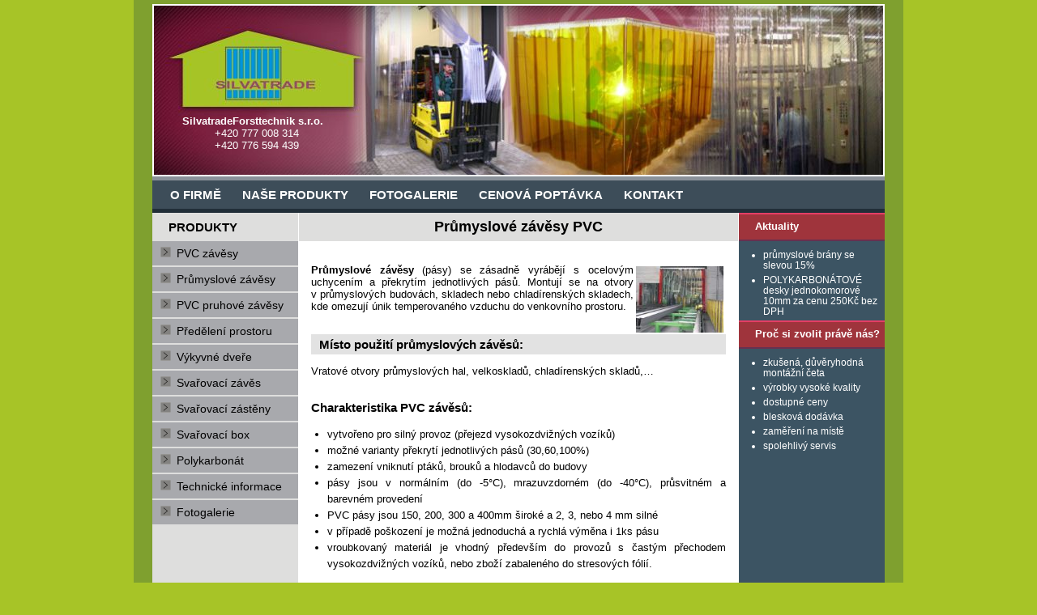

--- FILE ---
content_type: text/html
request_url: http://www.silva-trade.cz/prumyslove-zavesy/
body_size: 2905
content:
<!DOCTYPE html PUBLIC "-//W3C//DTD XHTML 1.1//EN" "http://www.w3.org/TR/xhtml11/DTD/xhtml11.dtd">
<html xmlns="http://www.w3.org/1999/xhtml" xml:lang="cs">
<head>
<title>Průmyslové závěsy z PVC | Deltaflex s.r.o.</title>
<meta http-equiv="Content-Language" content="cs" />
<meta http-equiv="Content-Type" content="text/html; charset=windows-1250" />
<meta name="Author" content="Marek Beneš; www.webseo-optimalizace.cz" />
<meta name="Keywords" content="průmyslové závěsy, pvc závěsy" />
<meta name="Description" content="Průmyslové závěsy jsou vyrobeny z kvalitního PVC a používají se v průmyslových budovách k omezení úniku tepla, pvc závěsy jsou různě široké dle potřeby." />
<meta name="Robots" content="all, follow" />
<meta name="Copyright" content="Marek Beneš" />
<link rel="shortcut icon" href="/files/images/icon.ico" />
<meta name="google-site-verification" content="t45Fu-szoxjLw3-Dmr4Yzn4DJDiwa16uU9HF8Ho6Y-c" />
<link rel="stylesheet" type="text/css" href="/files/css/styles.css" media="all" />
<link rel="stylesheet" href="/files/lightbox/css/lightbox.css" type="text/css" media="screen" />
<!--[if lte IE 7]>
<link rel="stylesheet" type="text/css" href="/files/css/ie.css" media="all">
<![endif]-->
<script type="text/javascript" src="/files/js/functions.js"></script>
<script type="text/javascript" src="/files/lightbox/js/prototype.js"></script>
<script type="text/javascript" src="/files/lightbox/js/scriptaculous.js?load=effects,builder"></script>
<script type="text/javascript" src="/files/lightbox/js/lightbox.js"></script>
</head>
<body>
     <div id="all">
          <div id="container">
               <div id="header">
                    <a href="/" title="Silvatrade - úvodní strana"><img id="logo" src="/files/images/logo.jpg" alt="Logo Silvatrade" /></a><br />
                    <span>
                         <strong>SilvatradeForsttechnik s.r.o.</strong><br />
                         &nbsp;&nbsp;&nbsp;&nbsp;&nbsp;&nbsp;&nbsp;&nbsp;&nbsp;&nbsp;+420 777 008 314<br />
                         &nbsp;&nbsp;&nbsp;&nbsp;&nbsp;&nbsp;&nbsp;&nbsp;&nbsp;&nbsp;+420 776 594 439
                    </span>
               </div>
               <div id="menu_top">
                    <ul>
                         <li id="i1"><a href="/o-firme" title="O firmě" onmouseover="changeBg('i1');" onmouseout="changeBg('i1');">O FIRMĚ</a></li>
                         <li id="i2"><a href="/" title="Naše produkty" onmouseover="changeBg('i2');" onmouseout="changeBg('i2');">NAŠE PRODUKTY</a></li>
                         <li id="i3"><a href="/fotogalerie" title="Fotogalerie" onmouseover="changeBg('i3');" onmouseout="changeBg('i3');">FOTOGALERIE</a></li>
                         <li id="i4"><a href="/cenova-poptavka" title="Cenová poptávka" onmouseover="changeBg('i4');" onmouseout="changeBg('i4');">CENOVÁ POPTÁVKA</a></li>
                         <!--<li id="i5"><a href="/aktuality" title="Aktuality" onmouseover="changeBg('i5');" onmouseout="changeBg('i5');">AKTUALITY</a></li>-->
                         <li id="i6"><a href="/kontakt" title="Kontakt" onmouseover="changeBg('i6');" onmouseout="changeBg('i6');">KONTAKT</a></li>
                    </ul>
               </div>
               <div id="main">
                    <div id="left_panel">
                         <div class="panel_title" id="panel_title_left">
                              PRODUKTY
                         </div>
                         <div id="left_menu">
                              <ul>
                                   <li><a href="/pvc-zavesy" title="PVC závěsy">PVC závěsy</a></li><li><a href="/prumyslove-zavesy" title="Průmyslové závěsy">Průmyslové závěsy</a></li><li><a href="/pvc-pruhove-zavesy" title="PVC pruhové závěsy">PVC pruhové závěsy</a></li><li><a href="/rozdeleni-prostoru" title="Předělení prostoru">Předělení prostoru</a></li><li><a href="/vykyvne-dvere" title="Výkyvné dveře">Výkyvné dveře</a></li><li><a href="/svarovaci-zaves" title="Svařovací závěs">Svařovací závěs</a></li><li><a href="/svarovaci-zasteny" title="Svařovací zástěny">Svařovací zástěny</a></li><li><a href="/svarovaci-box" title="Svařovací box">Svařovací box</a></li><li><a href="/polykarbonat" title="Polykarbonát">Polykarbonát</a></li><li><a href="/technicke-informace" title="Technické informace">Technické informace</a></li><li><a href="/fotogalerie" title="Fotogalerie">Fotogalerie</a></li>                              </ul>
                         </div>
                         <br /><br /><br /><br />
                         <a href="http://www.webseo-optimalizace.cz" title="webSEO - optimalizace pro vyhledávače, reklama na internetu" style="color:gray; font-size:11px; margin:5px; text-decoration:none;">webSEO reklama na internetu</a><br />
                         <a href="http://www.webseo-optimalizace.cz/tvorba-www-stranek/" title="Tvorba webových stránek Olomouc, Hranice, Přerov" style="color:gray; font-size:11px; margin:5px; text-decoration:none;">tvorba webových stránek Olomouc</a>
                    </div>
                    <div id="in">
                         <div id="right_panel">
                              <div class="panel_title" id="panel_title_right">
                                   Aktuality
                              </div>
                              <div class="right_content">
                                   <ul>
                                        <li><a href="/aktuality" title="Aktuality">průmyslové brány se slevou 15%</a></li>
                                        <li><a href="/aktuality" title="Aktuality">POLYKARBONÁTOVÉ desky jednokomorové 10mm za cenu 250Kč bez DPH</a></li>
                                   </ul>
                              </div>
                              <div class="panel_title" id="panel_title_right1">
                                   Proč si zvolit právě nás?
                              </div>
                              <div class="right_content">
                                   <ul>
                                        <li>zkušená, důvěryhodná montážní četa</li>
                                        <li>výrobky vysoké kvality</li>
                                        <li>dostupné ceny</li>
                                        <li>blesková dodávka</li>
                                        <li>zaměření na místě</li>
                                        <li>spolehlivý servis</li>
                                   </ul>
                              </div>
                         </div>
                         <div id="content">
                              <h1>
                                   Průmyslové závěsy PVC                              </h1>
                              <div id="content_text">
                                   <p style="margin-bottom: 0cm;"><a href="/files/images/o/25386115_1_.jpg" title="" rel="lightbox[1]">      <img width="108" height="82" align="right" alt="průmyslové pvc závěsy" src="/files/images/m/25386115_1_.jpg" /></a><strong>Průmyslové závěsy</strong> (pásy) se zásadně vyrábějí s&#160;ocelovým uchycením a překrytím jednotlivých pásů. Montují se na otvory v&#160;průmyslových budovách, skladech nebo chladírenských skladech, kde omezují únik temperovaného vzduchu do venkovního prostoru.<br />
&#160;</p>
<h2><b>Místo použití</b> průmyslových závěsů:</h2>
<p style="margin-bottom: 0cm;">Vratové otvory průmyslových hal, velkoskladů, chladírenských skladů,…<br />
&#160;</p>
<h3><b>Charakteristika</b> PVC&#160;závěsů:</h3>
<ul>
    <li>vytvořeno pro  silný provoz (přejezd vysokozdvižných vozíků)</li>
    <li>možné varianty překrytí jednotlivých pásů (30,60,100%)</li>
    <li>zamezení vniknutí ptáků, brouků a hlodavců do budovy</li>
    <li>pásy jsou v&#160;normálním (do -5°C), mrazuvzdorném (do -40°C), průsvitném a barevném provedení</li>
    <li>PVC pásy jsou 150, 200, 300 a 400mm široké a 2, 3, nebo 4 mm silné</li>
    <li>v případě poškození je možná jednoduchá a rychlá výměna i 1ks pásu</li>
    <li>vroubkovaný materiál je vhodný především do provozů  s&#160;častým přechodem vysokozdvižných vozíků, nebo zboží zabaleného do stresových fólií.</li>
</ul>                                                                                                    </div>
                         </div>
                    </div>
                    <div id="footer">
                         SilvatradeForsttechnik s.r.o. • E-mail: <a href="mailto:info@silvatrade.cz" title="E-mail">info@silvatrade.cz</a> • Tel: +420 777 008 314 
                    </div>
               </div>
          </div>
     </div>
<script type="text/javascript">
var gaJsHost = (("https:" == document.location.protocol) ? "https://ssl." : "http://www.");
document.write(unescape("%3Cscript src='" + gaJsHost + "google-analytics.com/ga.js' type='text/javascript'%3E%3C/script%3E"));
</script>
<script type="text/javascript">
try {
var pageTracker = _gat._getTracker("UA-11948502-1");
pageTracker._trackPageview();
} catch(err) {}
</script>
</body>
</html>


--- FILE ---
content_type: text/css
request_url: http://www.silva-trade.cz/files/css/styles.css
body_size: 1171
content:
body {
	background-color: #A7C427;
	font-family: Arial, Helvetica, sans-serif;
	font-size: 15px;
	margin: 0px;
}
h1 {
     height: 35px;
	line-height: 35px;
	text-align:center;
	background: #DEDEDD;
	margin: 0;
	font-size: 18px;
}
#all {
	margin: 0px auto;
	width: 950px;
	background-color: #7FA02F;
	padding: 5px 0px 5px 0px;
}
#container {
	margin: 0px auto;
	width: 904px;
}
#header {
	width: 900px;
	border: 2px solid White;
	background-image: url(../images/bg_header.jpg);
	background-repeat: no-repeat;
	height: 209px;
	font-size: 85%;
}
#header span {
	color: White;
	position: relative;
	top: 20px;
	left: 35px;
}
#logo {
	border: 0px;
	position: relative;
	top: 26px;
	left: 14px;
}
#menu_top {
	background-color: #3D4D59;
	width: 904px;
	height: 35px;
	border-bottom: 5px solid #212E38;
	border-top: 5px solid #8A9199;
}
#menu_top li {
	display: inline;
	line-height: 35px;
	padding-top: 9px;
	position: relative;
	padding-left: 2px;
	margin-left: 20px;
}
#menu_top ul {
	margin: 0px;
	padding: 0px;
}
#menu_top a {
	color: White;
	text-decoration: none;
	font-size: 100%;
	font-weight: bold;
}
#menu_top a:hover {
	color: #E43E65;
	text-decoration: none;
}
.topBorderOn {
	border-top: 5px solid #E43E65;
}
.topBorderOff {
	border-top: 5px solid #8A9199;
}
#main {
	width: 904px;
	background-color: #DEDEDD;
}
#left_panel {
	float: left;
	width: 180px;
}
#right_panel {
	float: right;
	width: 180px;
}
#panel_title_right, #panel_title_right1 {
	background-color: #9F343C;
	color: White;
	border-top: 2px solid #E43E65;
	border-bottom: 2px solid #673150;
	height: 31px;
	font-size: 85%;
	line-height: 30px;
}

#content {
	border-left: 1px solid white;
	border-right: 1px solid white;
	margin: 0px 180px 0px 0px;
}
#content img {
	border: 0px;
	margin: 3px;
}
#in {
	background-color: #3C5463;
	margin-left: 180px;
}
.panel_title {
	height: 35px;
	line-height: 35px;
	font-weight: bold;
}
#panel_title_left, #panel_title_right, #panel_title_right1 {
	padding-left: 20px;
}
.right_content {
	color: White;
	font-size: 78%;
	padding-right: 5px;
}
.right_content a {
	color: White;
	text-decoration: none;
}
.right_content a:hover {
	color: #E43E65;
}
.right_content ul {
	padding: 0px 0px 0px 0px;
	margin: 10px 0px 0px 25px;
}
.right_content li {
	margin: 5px 0px 5px 5px;
}
#panel_title_content {
	text-align: center;
	font-size: 105%;
	background-color: #DEDEDD;
}
#left_menu ul {
	margin: 0px 0px 0px 0px;
	padding-left: 0px;
	background-color: #A8A9AD;
	list-style-image: url(../images/li.jpg);
}
#left_menu li {
	line-height: 30px;
	border-bottom: 2px solid #DEDEDD;
	background-color: #A8A9AD;
	
	list-style-position: inside;
	margin: 0px;
	padding: 0px 0px 0px 10px;
}
#left_menu a {
	color: Black;
	text-decoration: none;
	font-size: 95%;
	padding-bottom: 6px;
	padding-top: 6px;
}
#left_menu li:hover, #left_menu a:hover {
	list-style-image: url(../images/li_hover.jpg);
	color: White;
}
hr {
	clear: both;
	visibility: hidden;
}
#content_text {
	background-color: White;
	padding: 15px 15px 15px 15px;
	text-align: justify;
	font-size: 85%;
	min-height: 300px;
}
#content_text a {
	color: #0099CC;
	text-decoration: underline;
}
#content_text a:hover {
	color: Blue;
	text-decoration: none;
}
#content_text li {
	line-height: 20px;
}
#content_text h2 {
	font-size: 120%;
	background-color: #E2E2E2;
	line-height: 25px;
	padding-left: 10px;
	padding-right: 10px;
}
#content_text ul {
	padding-left: 20px;
}
#footer {
	width: 904px;
	border-top: 5px solid #8A9199;
	height: 30px;
	background-color: #3C5463;
	clear: both;
	color: White;
	text-align: center;
	line-height: 30px;
	letter-spacing: 1px;
	font-size: 80%;
}
#footer a {
	color: white;
}
#footer a:hover {
	text-decoration: none;
}
/* REPORTS */
.reportImage {
	padding-right: 10px;
	vertical-align: middle;
}
.reportBox {
	line-height: 40px;
	text-align: center;
	font-weight: bold;
	font-size: 14px;
	width: 400px;
	margin: 0px auto;
}
#ok {
	border: 1px dashed green;
	background-color: #D7FFD8;
}
#err {
	border: 1px dashed red;
	background-color: #FFD7D7;
}

--- FILE ---
content_type: application/javascript
request_url: http://www.silva-trade.cz/files/js/functions.js
body_size: 507
content:
function changeBg(item) {
     if (document.getElementById(item).className == "topBorderOn") {
          document.getElementById(item).className = "topBorderOff";
     } else {
          document.getElementById(item).className = "topBorderOn";
     }
}

               
//jsou vyplneny vsechny udaje?
function checkForm(x) {
	var hlaseni = "";
	if (!trim(x.osoba.value)) hlaseni += "Uveďte prosím kontaktní osobu.\n";
	if (!(x.tel.value || x.email.value)) hlaseni += "Musíte uvést alespoň jeden kontakt.\n";
	if (!isMail() && x.email.value) hlaseni += "Uvedený e-mail má špatný formát.\n";
	if (hlaseni) {alert(hlaseni); x.spol.focus(); return false;}

}
//jsou vyplneny vsechny udaje?
function checkFormC(x) {
	var hlaseni = "";
	if (!trim(x.jmeno.value)) hlaseni += "Uveďte prosím jméno.\n";
	if (!(x.tel.value || x.email.value)) hlaseni += "Musíte uvést alespoň jeden kontakt.\n";
	if (!isMail() && x.email.value) hlaseni += "Uvedený e-mail má špatný formát.\n";
	if (hlaseni) {alert(hlaseni); x.dotaz.focus(); return false;}

}

function isMail(){
	inp=trim(document.order.email.value);
	email=/^.+@.+\..{2,4}$/
	if (email.test(inp)==true) {
		return true;
	}
	else {
		return false;
	}
}

//trim white spaces
function trim(name) {
     return name.replace(/^\s+|\s+$/g, '');
}